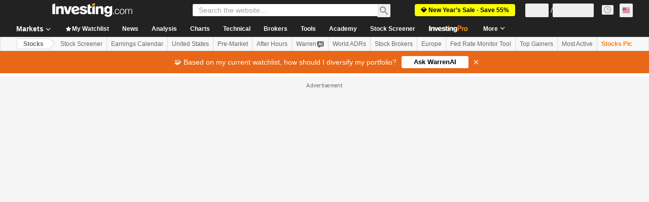

--- FILE ---
content_type: application/javascript
request_url: https://promos.investing.com/eu-a4flkt7l2b/z9gd/9a63d23b-49c1-4335-b698-e7f3ab10af6c/www.investing.com/jsonp/z?cb=1766849285015&callback=__dgo7wccz1ahfwl
body_size: 713
content:
__dgo7wccz1ahfwl({"geo":{"country_name":"United States","region_code":"OH","region_name":"Ohio","ip":"18.227.114.193","latitude":39.9625,"zipcode":"43215","longitude":-83.0061,"continent_name":"North America","country_code":"US","continent_code":"NA","metro_code":535,"city":"Columbus","time_zone":"America/New_York"},"success":true,"rand":99733,"da":"bg*br*al|Apple%bt*bm*bs*cb*bu*dl$0^j~m|131.0.0.0%v~d~f~primarySoftwareType|Robot%s~r~dg*e~b~dq*z|Blink%cn*ds*ba*ch*cc*n|Chrome%t~bl*ac~aa~g~y|macOS%ce*ah~bq*bd~dd*cq$0^cl*df*bp*ad|Desktop%bh*c~dc*dn*bi*ae~ci*cx*p~bk*de*bc*i~h|10.15.7%cd*w~cu*ck*l~u~partialIdentification*af~bz*db*ab*q~a*cp$0^dh*k|Apple%cr*ag|-","ts":1766849285640.0});